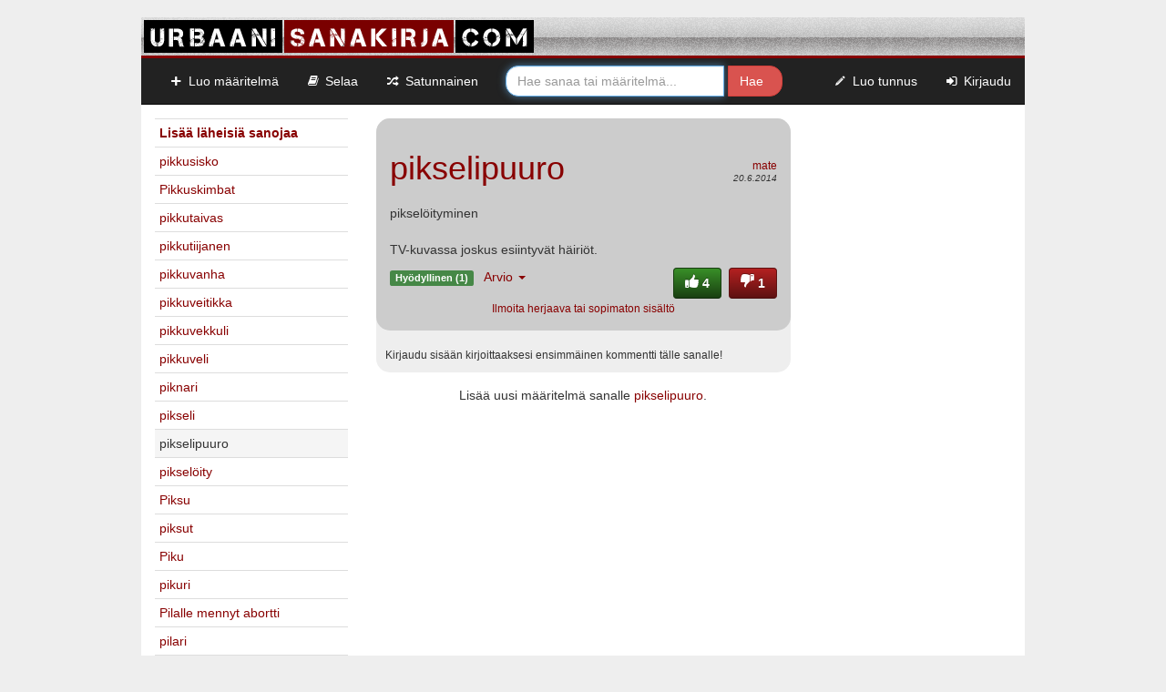

--- FILE ---
content_type: text/html; charset=utf-8
request_url: https://www.google.com/recaptcha/api2/aframe
body_size: 266
content:
<!DOCTYPE HTML><html><head><meta http-equiv="content-type" content="text/html; charset=UTF-8"></head><body><script nonce="CttPOKXUlo0hSObrDSBahA">/** Anti-fraud and anti-abuse applications only. See google.com/recaptcha */ try{var clients={'sodar':'https://pagead2.googlesyndication.com/pagead/sodar?'};window.addEventListener("message",function(a){try{if(a.source===window.parent){var b=JSON.parse(a.data);var c=clients[b['id']];if(c){var d=document.createElement('img');d.src=c+b['params']+'&rc='+(localStorage.getItem("rc::a")?sessionStorage.getItem("rc::b"):"");window.document.body.appendChild(d);sessionStorage.setItem("rc::e",parseInt(sessionStorage.getItem("rc::e")||0)+1);localStorage.setItem("rc::h",'1765471137873');}}}catch(b){}});window.parent.postMessage("_grecaptcha_ready", "*");}catch(b){}</script></body></html>